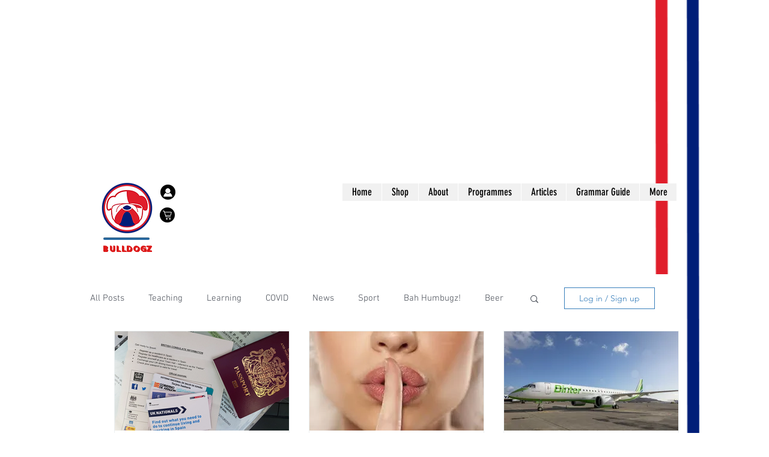

--- FILE ---
content_type: text/html; charset=utf-8
request_url: https://www.google.com/recaptcha/api2/aframe
body_size: 268
content:
<!DOCTYPE HTML><html><head><meta http-equiv="content-type" content="text/html; charset=UTF-8"></head><body><script nonce="CUOkBfT1sWuHttQWLL3kgA">/** Anti-fraud and anti-abuse applications only. See google.com/recaptcha */ try{var clients={'sodar':'https://pagead2.googlesyndication.com/pagead/sodar?'};window.addEventListener("message",function(a){try{if(a.source===window.parent){var b=JSON.parse(a.data);var c=clients[b['id']];if(c){var d=document.createElement('img');d.src=c+b['params']+'&rc='+(localStorage.getItem("rc::a")?sessionStorage.getItem("rc::b"):"");window.document.body.appendChild(d);sessionStorage.setItem("rc::e",parseInt(sessionStorage.getItem("rc::e")||0)+1);localStorage.setItem("rc::h",'1768825571805');}}}catch(b){}});window.parent.postMessage("_grecaptcha_ready", "*");}catch(b){}</script></body></html>